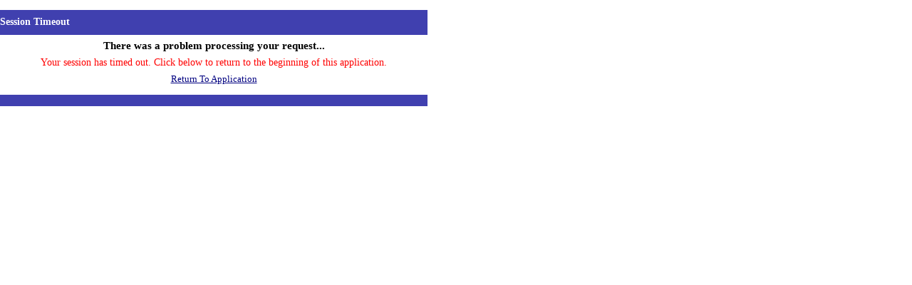

--- FILE ---
content_type: text/html; charset=utf-8
request_url: https://events.oakland.k12.mi.us/coe/err_p1_main.aspx?sessionid=fcofbmfd9fdpfbmfekfaofg1
body_size: 5349
content:
<!DOCTYPE HTML PUBLIC "-//W3C//DTD HTML 4.01 Transitional//EN"   "http://www.w3.org/TR/html4/loose.dtd">
<html lang="en-US">
	<head>
		<title>Error</title>
		<style type="text/css">.BORDERPAGE-LEFT {WIDTH: 10%;}
.BORDERPAGE-RIGHT {WIDTH:50%;}
.CENTERPAGE {WIDTH: 600px;}
BODY {PADDING-RIGHT: 0px;PADDING-LEFT: 0px; FONT-SIZE: 13px; PADDING-BOTTOM: 0px; MARGIN: 0px;PADDING-TOP: 0px; FONT-FAMILY: Verdana, Arial, 'Times New Roman';  BACKGROUND-COLOR: white;}
TD { FONT-SIZE: 12px; COLOR: black; FONT-FAMILY: Verdana, Arial, Tahoma; }
OPTION { FONT-WEIGHT: normal; FONT-SIZE: 12px; FONT-FAMILY: Verdana}
H1{ FONT-SIZE: 12px; FLOAT: left;  COLOR: black}
UL{ DISPLAY: inline;FONT-SIZE: 12px; LIST-STYLE-TYPE: disc}
LI{ PADDING-LEFT: 20px;  FONT-SIZE: 12px}
A:visited{ FONT-WEIGHT: normal;  FONT-SIZE: 13px; COLOR: #000080;FONT-FAMILY: Verdana}
A:link { FONT-WEIGHT: normal; FONT-SIZE: 13px; COLOR: #000080; FONT-FAMILY: Verdana}
A:active { FONT-WEIGHT: normal; FONT-SIZE: 13px; COLOR: #000080; FONT-FAMILY: Verdana}
A:hover { FONT-WEIGHT: normal; FONT-SIZE: 13px; COLOR: #222222; FONT-FAMILY: Verdana}
.VA-row-header { FONT-WEIGHT: bold; FONT-SIZE: 14px; COLOR: white; FONT-FAMILY: Verdana, Tahoma; BACKGROUND-COLOR: #4040af}
.VA-space-heading { FONT-SIZE: 14px; FONT-FAMILY: Verdana, Tahoma;COLOR: #000080; FONT-WEIGHT: bold; background-color:#BAD6F5;}
.VA-required-star {FONT-WEIGHT: bold; FONT-SIZE: 16px; COLOR: red; FONT-FAMILY: Verdana, Tahoma}
.VA-P2-Book-Section { FONT-WEIGHT: bold; FONT-SIZE: 12px; COLOR: #ffffff; FONT-FAMILY: Verdana, Tahoma; BACKGROUND-COLOR: #4040af}
.VA-input-labels{ FONT-WEIGHT: bold; FONT-SIZE: 14px; COLOR: #000000; FONT-FAMILY: Verdana, Tahoma;}
.VA-Details-Link{ FONT-WEIGHT: normal; FONT-SIZE: 14px; COLOR: #000080; FONT-FAMILY: Verdana, Tahoma;  TEXT-DECORATION:underline;}
.VA-Details-Link-Disabled { FONT-WEIGHT: normal; FONT-SIZE: 14px; COLOR: #d3d3d3; FONT-FAMILY: Verdana, Tahoma; TEXT-DECORATION:underline;}
.VA-input { FONT-SIZE: 13px; COLOR: #000000; FONT-FAMILY: Verdana, Tahoma;}
.VA-input-grey { FONT-SIZE: 13px; COLOR: #000000; FONT-FAMILY: Verdana, Tahoma; BACKGROUND-COLOR: #EFEFEF;}
.VA-row-footer { FONT-WEIGHT: bold; FONT-SIZE: 14px; COLOR: white; FONT-FAMILY: Verdana, Tahoma; BACKGROUND-COLOR: #4040af}
.VA-row-instructions{ FONT-SIZE: 13px; FONT-FAMILY: Verdana, Tahoma; BACKGROUND-COLOR: #e5effa}
.VA-row-instructionsErr{ FONT-WEIGHT: bold; FONT-SIZE: 12px; COLOR: red; FONT-FAMILY: Verdana, Tahoma; BACKGROUND-COLOR: #e5effa}
.VA-medium-text{ FONT-WEIGHT: normal; FONT-SIZE: 13px; COLOR: #000000; FONT-FAMILY: Verdana, Tahoma}
.VA-small-text{ FONT-SIZE: 11px; COLOR: #000000; FONT-FAMILY: Verdana, Tahoma;}
.VA-small-text-bold{ FONT-WEIGHT: bold; FONT-SIZE: 12px; COLOR: #000000; FONT-FAMILY: Verdana, Tahoma}
.VA-row-header-level-2 { FONT-WEIGHT: bold; FONT-SIZE: 12px; COLOR: #000000; FONT-FAMILY: Verdana, Tahoma; BACKGROUND-COLOR: #e5effa;}
.VA-Section-Sub-Header { FONT-WEIGHT: bold; FONT-SIZE: 12px; COLOR: blue; FONT-FAMILY: Verdana, Tahoma;}
.VA-Date-Format-Example { FONT-WEIGHT: bold; FONT-SIZE: 11px; COLOR: #888888; FONT-FAMILY: Verdana, Tahoma;}
.VA-Date-Example { FONT-WEIGHT: bold; FONT-SIZE: 11px; COLOR: #808080; FONT-FAMILY: Verdana, Tahoma;}
.VA-Dash {FONT-SIZE: 16px; COLOR: #000080; FONT-FAMILY: Verdana, Tahoma;}
.VA-thankyou-text{ FONT-WEIGHT: bold; FONT-SIZE: 14px; COLOR: black; FONT-FAMILY: Verdana, Arial, Tahoma;}
.VA-input-button { FONT-WEIGHT: normal; FONT-SIZE: 13px; FONT-FAMILY: Verdana, Tahoma;}
.VA-space-details-heading { COLOR: #000000; FONT-FAMILY: Verdana; FONT-SIZE: 14px; font-weight: bold; background-Color: #ffffff;}
.VA-space-details-col-heading { COLOR: #000000; FONT-FAMILY: Verdana; FONT-SIZE: 12px;	font-weight: bold; background-Color: #ffffff;}
.VA-space-details { COLOR: #000000; FONT-FAMILY: Verdana; FONT-SIZE: 12px; font-weight: normal; BACKGROUND-COLOR: #e5effa;}
.VA-space-details-grey { COLOR: #8f8f8f; FONT-FAMILY: Verdana; FONT-SIZE: 12px; font-weight: normal; BACKGROUND-COLOR: #e5effa;}
.VA-BookingCalendar-NavText { BORDER-RIGHT: #000000 1px solid; BORDER-TOP: #000000 1px solid; FONT-SIZE: 8pt; BORDER-LEFT: #000000 1px solid; WIDTH: 300px; COLOR: black; BORDER-BOTTOM: #000000 1px solid; BACKGROUND-COLOR: #c3c3c3; layer-background-color: #c3c3c3 }
.VA-BookingCalendar-TopBackgroundColor {background-color:#ffffff;}
.VA-BookingCalendar-BackgroundColor {background-color:#c3c3c3;}
.VA-BookingCalendar-Text { FONT-SIZE: 11px; FONT-FAMILY: tahoma; }
.VA-BookingCalendar-SpaceText { FONT-SIZE: 11px; FONT-FAMILY: tahoma; }
.VA-BookingCalendar-ResourcesText { FONT-WEIGHT: bold; FONT-SIZE: 11px; FONT-FAMILY: tahoma; }
.VA-BookingCalendar-DateText { FONT-WEIGHT: bold; FONT-SIZE: 11px; FONT-FAMILY: tahoma; }
.VA-BookingCalendar-DateInputBox { FONT-WEIGHT: normal; FONT-SIZE: 12px; FONT-FAMILY: tahoma; }
.VA-BookingCalendar-SecondaryRow { FONT-SIZE: 8px; LINE-HEIGHT: 8px; FONT-FAMILY: tahoma; }
.VA-BookingCalendar-LegendLink { FONT-SIZE: 12px; font-weight:bold; COLOR: #000099; FONT-FAMILY: tahoma; BACKGROUND-COLOR: #ffffff; TEXT-DECORATION: none; }
.VA-BookingCalendar-HelpLink { FONT-SIZE: 12px; font-weight:bold; COLOR: #000099; FONT-FAMILY: tahoma; BACKGROUND-COLOR: #ffffff; TEXT-DECORATION: none; }
.VA-BookingCalendar-DateNavButtons { FONT-WEIGHT: bold; FONT-SIZE: 10px; COLOR: black; FONT-FAMILY: tahoma; BACKGROUND-COLOR: #c3c3c3; TEXT-DECORATION: none; }
.VA-BookingCalendar-DropDown { FONT-SIZE: 11px; FONT-FAMILY: tahoma; }
.VA-BookingCalendar-Space { FONT-SIZE: 12px; FONT-FAMILY: tahoma; text-decoration:none; }
.VA-BookingCalendar-Label { FONT-SIZE: 12px; font-weight:bold; COLOR: #000099;FONT-FAMILY: tahoma; }
.VA-BookingCalendar-GoText {FONT-SIZE: 12px; COLOR: #000099; font-weight:bold; FONT-FAMILY: tahoma; TEXT-DECORATION: none;}
.ERR-Alert-Message { COLOR: red; FONT-FAMILY: Verdana, Arial, Times New Roman; FONT-SIZE: 14px; TEXT-ALIGN: center; BACKGROUND-COLOR: #e5effa;}
.ERR-Alert-Message-black { COLOR:black; FONT-FAMILY: Verdana, Arial, Times New Roman; FONT-SIZE: 14px; TEXT-ALIGN: center; BACKGROUND-COLOR: #e5effa;}
.ERR-Alert-Message-black-large { COLOR:black; FONT-FAMILY: Verdana, Arial, Times New Roman; FONT-SIZE: 15px;  TEXT-ALIGN: center;  BACKGROUND-COLOR: #e5effa;  font-weight: bold;}
.ERR-row-header{ BACKGROUND-COLOR: #4040af; COLOR: white; FONT-FAMILY: Verdana; FONT-SIZE: 14px; FONT-WEIGHT: bold;}
.ERR-row-footer { BACKGROUND-COLOR: #4040af; COLOR: white; FONT-FAMILY: Verdana; FONT-SIZE: 14px; FONT-WEIGHT: bold;}
.LOGON-input-box { BACKGROUND-COLOR: #ffffff; FONT-FAMILY: Verdana, Arial, 'Times New Roman'; FONT-SIZE: 14px;}
.LOGON-input-box-uppercase { BACKGROUND-COLOR: #ffffff; FONT-FAMILY: Verdana, Arial, 'Times New Roman'; FONT-SIZE: 14px; TEXT-TRANSFORM: uppercase;}
.LOGON-input-buttons { FONT-FAMILY: Verdana, Arial, 'Times New Roman'; FONT-SIZE: 14px;}
.LOGON-input-labels { FONT-FAMILY: Verdana, Arial, 'Times New Roman'; FONT-SIZE: 14px;}
.LOGON-row-alert { COLOR: #ff0000; FONT-FAMILY: Verdana, Arial, 'Times New Roman'; FONT-SIZE: 14px;FONT-WEIGHT: bold;}
.LOGON-row-footer { BACKGROUND-COLOR: #6666b7; COLOR: white; FONT-FAMILY: Verdana; FONT-SIZE: 14px;FONT-WEIGHT: bold;}
.LOGON-row-header { BACKGROUND-COLOR: #4040af; COLOR: white; FONT-FAMILY: Verdana; FONT-SIZE: 14px; FONT-WEIGHT: bold;}
.LOGON-row-instructions { BACKGROUND-COLOR: #e5effa; FONT-FAMILY: Verdana, Arial, 'Times New Roman'; FONT-SIZE: 14px;}
.LOGON-SelectAcct-TableHeadings { FONT-FAMILY: Verdana, Arial, 'Times New Roman'; FONT-SIZE: 14px; FONT-WEIGHT: bold;}
.LOGON-SelectAcct-TableText { FONT-FAMILY: Verdana, Arial, 'Times New Roman'; FONT-SIZE: 14px; FONT-WEIGHT: normal;}


/*AUTO ADDED STYLES DURING EBMS UPGRADE -----------------------*/
H3 { FONT-SIZE: 11px; }
INPUT { FONT-SIZE: 12px; FONT-FAMILY: Verdana,tahoma; }
FORM { display: inline; }
.ALL-BorderPageLeftCell { WIDTH: 10%; background-image: url('../images/img-brdr-lft-bckgrnd.gif'); }
.ALL-BorderPageRightCell { WIDTH: 50%; background-image: url('../images/img-brdr-rgt-bckgrnd.gif'); }
.ALL-BorderPageTopCell { WIDTH: 100%; background-image: url('../images/img-brdr-top-bckgrnd.gif'); }
.ALL-BorderPageBottomCell { WIDTH: 100%; background-image: url('../images/img-brdr-bot-bckgrnd.gif'); }
.ALL-SpacerCellAtLeftOfApplicationCell { WIDTH: 15px; }
.ALL-ApplicationCell { WIDTH: 615px; }
.ALL-ApplicationTable { WIDTH: 600px; }
.ALL-LOGApplicationTable { WIDTH: 600px; }
.ALL-ERRApplicationTable { WIDTH: 600px; }
.COE-DividerLine { color: #E6E6E6; height: 1px; border-style: solid; border-width: 0px; background-color: #E6E6E6; }
.COE-DividerLineRow { height: 12px; FONT-SIZE: 12px; }
.COE-RowFooter { FONT-WEIGHT: bold; FONT-SIZE: 14px; COLOR: white; FONT-FAMILY: Verdana,tahoma; BACKGROUND-COLOR: #4040af; }
.COE-RowHeader { FONT-WEIGHT: bold; FONT-SIZE: 14px; COLOR: white; FONT-FAMILY: Verdana,tahoma; BACKGROUND-COLOR: #4040af; }
.COE-RowSubHeader { FONT-WEIGHT: bold; FONT-SIZE: 14px; COLOR: #003399; FONT-FAMILY: Verdana, Tahoma; }
a.COE-TopOfPageLink:link { FONT-WEIGHT: bold; COLOR: #000080; FONT-SIZE: 12px; FONT-STYLE: italic; FONT-FAMILY: Verdana,tahoma; }
a.COE-TopOfPageLink:visited { FONT-WEIGHT: bold; COLOR: #000080; FONT-SIZE: 12px; FONT-STYLE: italic; FONT-FAMILY: Verdana,tahoma; }
a.COE-TopOfPageLink:active { FONT-WEIGHT: bold; COLOR: #000080; FONT-SIZE: 12px; FONT-STYLE: italic; FONT-FAMILY: Verdana,tahoma; }
a.COE-TopOfPageLink:hover { FONT-WEIGHT: bold; COLOR: #000080; FONT-SIZE: 12px; FONT-STYLE: italic; FONT-FAMILY: Verdana,tahoma; }
a.COE-RegisterNowLink:link { FONT-WEIGHT: bold; COLOR: #ffffff; FONT-SIZE: 12px; FONT-STYLE: italic; FONT-FAMILY: Verdana,tahoma; }
a.COE-RegisterNowLink:visited { FONT-WEIGHT: bold; COLOR: #ffffff; FONT-SIZE: 12px; FONT-STYLE: italic; FONT-FAMILY: Verdana,tahoma; }
a.COE-RegisterNowLink:active { FONT-WEIGHT: bold; COLOR: #ffffff; FONT-SIZE: 12px; FONT-STYLE: italic; FONT-FAMILY: Verdana,tahoma; }
a.COE-RegisterNowLink:hover { FONT-WEIGHT: bold; COLOR: #ffffff; FONT-SIZE: 12px; FONT-STYLE: italic; FONT-FAMILY: Verdana,tahoma; }
.COE-Space1 { line-height: 1px; font-size: 1px; }
.COE-Space2 { line-height: 2px; font-size: 1px; }
.COE-Space3 { line-height: 3px; font-size: 1px; }
.COE-Space5 { line-height: 5px; font-size: 1px; }
.COE-Space7 { line-height: 7px; font-size: 1px; }
.COE-Space14 { line-height: 14px; font-size: 1px; }
.COE-RowWithLightBackground { FONT-SIZE: 12px; FONT-FAMILY: Verdana, Tahoma; background-color: #e5effa; }
.COE-RowInstructions { FONT-SIZE: 12px; FONT-FAMILY: Verdana, Tahoma; }
.COE-MediumText { FONT-WEIGHT: normal; FONT-SIZE: 12px; COLOR: #000000; FONT-FAMILY: Verdana, Tahoma; }
.COE-MediumTextBold { FONT-WEIGHT: Bold; FONT-SIZE: 12px; COLOR: #000000; FONT-FAMILY: Verdana, Tahoma; }
.COE-MediumTextBlue { FONT-WEIGHT: normal; FONT-SIZE: 12px; COLOR: #000080; FONT-FAMILY: Verdana, Tahoma; }
.COE-MediumTextBlueBold { FONT-WEIGHT: bold; FONT-SIZE: 12px; COLOR: #000080; FONT-FAMILY: Verdana, Tahoma; }
.COE-MediumTextRed { FONT-SIZE: 12px; COLOR: red; FONT-FAMILY: Verdana, Tahoma; }
.COE-MediumTextBoldRed { FONT-WEIGHT: bold; FONT-SIZE: 12px; COLOR: red; FONT-FAMILY: Verdana, Tahoma; }
.COE-UL { FONT-SIZE: 12px; LIST-STYLE-TYPE: disc; FONT-FAMILY: Verdana,tahoma; margin-top: 0px; margin-right: 0px; margin-bottom: 0px; margin-left: 5px; PADDING-RIGHT: 0px; PADDING-LEFT: 15px; PADDING-BOTTOM: 0px; PADDING-TOP: 0px; }
.COE-LI { FONT-SIZE: 12px; FONT-FAMILY: Verdana,tahoma; }
.COE-MediumTextDisabledField { FONT-WEIGHT: normal; FONT-SIZE: 12px; background-color: #cfcfcf; FONT-FAMILY: Verdana, Tahoma; }
.COE-MediumTextFormatExample { FONT-WEIGHT: normal; FONT-SIZE: 12px; COLOR: #d3d3d3; FONT-FAMILY: Verdana, Tahoma; }
.COE-InputButton { FONT-SIZE: 12px; FONT-FAMILY: Verdana,tahoma; }
.COE-MediumTextFormatExample { FONT-WEIGHT: normal; FONT-SIZE: 12px; COLOR: #2F4F4F; FONT-FAMILY: Verdana, Tahoma; }
.COE-EventStartAndEndDates { FONT-WEIGHT: normal; FONT-SIZE: 12px; COLOR: #000000; FONT-FAMILY: Verdana,tahoma; text-decoration: none; }
.COE-GroupByRowHeader { FONT-WEIGHT: bold; FONT-SIZE: 16px; COLOR: #000080; FONT-STYLE: italic; FONT-FAMILY: Verdana,tahoma; }
.COE-BeginDateThroughEndDate { FONT-WEIGHT: Bold; FONT-SIZE: 12px; COLOR: #000000; FONT-FAMILY: Verdana, Tahoma; }
.COE-Date { FONT-WEIGHT: normal; FONT-SIZE: 12px; FONT-FAMILY: Verdana,tahoma; TEXT-ALIGN: left; }
.COE-EventName { FONT-WEIGHT: normal; COLOR: #000080; FONT-SIZE: 12px; FONT-STYLE: normal; FONT-FAMILY: Verdana,tahoma; }
a.COE-EventName:link { FONT-WEIGHT: normal; COLOR: #000080; FONT-SIZE: 12px; FONT-STYLE: normal; FONT-FAMILY: Verdana,tahoma; }
a.COE-EventName:visited { FONT-WEIGHT: normal; COLOR: #000080; FONT-SIZE: 12px; FONT-STYLE: normal; FONT-FAMILY: Verdana,tahoma; }
a.COE-EventName:active { FONT-WEIGHT: normal; COLOR: #000080; FONT-SIZE: 12px; FONT-STYLE: normal; FONT-FAMILY: Verdana,tahoma; }
a.COE-EventName:hover { FONT-WEIGHT: normal; COLOR: #000080; FONT-SIZE: 12px; FONT-STYLE: normal; FONT-FAMILY: Verdana,tahoma; }
a.COE-BackButton:link { FONT-WEIGHT: normal; FONT-SIZE: 12px; FONT-FAMILY: Verdana,tahoma; }
a.COE-BackButton:visited { FONT-WEIGHT: normal; FONT-SIZE: 12px; FONT-FAMILY: Verdana,tahoma; }
a.COE-BackButton:active { FONT-WEIGHT: normal; FONT-SIZE: 12px; FONT-FAMILY: Verdana,tahoma; }
a.COE-BackButton:hover { FONT-WEIGHT: normal; FONT-SIZE: 12px; FONT-FAMILY: Verdana,tahoma; }
.COE-CalendarTable { PADDING-RIGHT: 1px; PADDING-LEFT: 1px; PADDING-BOTTOM: 1px; MARGIN: 0px; WIDTH: 100%; PADDING-TOP: 1px; BACKGROUND-COLOR: #A1C2E7; }
.COE-CalendarWeekDayName { FONT: bold 11px Verdana; WIDTH: 14%; TEXT-ALIGN: center; background-color: #C7DDF5; }
.COE-CalendarDayOutOfRange { BACKGROUND-COLOR: #E7F2FD; FONT: normal 11px Verdana; }
.COE-CalendarDayNotInCurrentMonth { BACKGROUND-COLOR: #C7DDF5; FONT: normal 11px Verdana; }
.COE-CalendarPopUp { BACKGROUND-COLOR: #C7DDF5; border-width: 1px; border-style: solid; border-color: #A1C2E7; }
a.COE-CalendarDayNumber:link { FONT-SIZE: 11px; FONT-FAMILY: Verdana,tahoma; line-height: 9px; }
a.COE-CalendarDayNumber:visited { FONT-SIZE: 11px; FONT-FAMILY: Verdana,tahoma; line-height: 9px; }
a.COE-CalendarDayNumber:active { FONT-SIZE: 11px; FONT-FAMILY: Verdana,tahoma; line-height: 9px; }
a.COE-CalendarDayNumber:hover { FONT-SIZE: 11px; FONT-FAMILY: Verdana,tahoma; line-height: 9px; }
.COE-CalendarDayNumber { FONT-SIZE: 11px; FONT-FAMILY: Verdana,tahoma; line-height: 9px; }
.COE-CalendarEventNameArrow { FONT-WEIGHT: bold; }
.COE-CalendarEventName { FONT-WEIGHT: normal; FONT-SIZE: 10px; COLOR: #000080; FONT-FAMILY: Verdana,tahoma; line-height: 12px; text-decoration: none; }
a.COE-CalendarEventName:link { FONT-WEIGHT: normal; FONT-SIZE: 10px; COLOR: #000080; FONT-FAMILY: Verdana,tahoma; line-height: 12px; text-decoration: none; }
a.COE-CalendarEventName:visited { FONT-WEIGHT: normal; FONT-SIZE: 10px; COLOR: #000080; FONT-FAMILY: Verdana,tahoma; line-height: 12px; text-decoration: none; }
a.COE-CalendarEventName:active { FONT-WEIGHT: normal; FONT-SIZE: 10px; COLOR: #000080; FONT-FAMILY: Verdana,tahoma; line-height: 12px; text-decoration: none; }
a.COE-CalendarEventName:hover { FONT-WEIGHT: normal; FONT-SIZE: 10px; COLOR: #000080; FONT-FAMILY: Verdana,tahoma; line-height: 12px; text-decoration: none; }
.COE-CalendarMonthYearDropDown { font-weight: normal; FONT-SIZE: 12px; FONT-FAMILY: Verdana,tahoma; BACKGROUND-COLOR: #ffffff; }
.COE-CalendarArrowButtons { FONT-SIZE: 12px; FONT-FAMILY: Verdana,tahoma; COLOR: #000000; }
.COE-CalendarMonthYearHeading { FONT: bold 16px Verdana; }
.COE-P1ColRowEven { BACKGROUND-COLOR: #E3ECF7; }
.COE-P1ColLocationHeader { FONT-WEIGHT: bold; FONT-SIZE: 12px; FONT-FAMILY: Verdana,tahoma; }
.COE-P1ColEventHeader { FONT-WEIGHT: bold; FONT-SIZE: 12px; FONT-FAMILY: Verdana,tahoma; }
.COE-P1ColDateHeader { FONT-WEIGHT: bold; FONT-SIZE: 12px; FONT-FAMILY: Verdana,tahoma; }
.COE-P1ColRowHeader { BACKGROUND-COLOR: #A1C2E7; }
.COE-P1ColRowOdd { BACKGROUND-COLOR: #D3E4F6; }
.COE-P1ColLocation { FONT-WEIGHT: normal; FONT-SIZE: 12px; FONT-FAMILY: Verdana,tahoma; }
.COE-P1ColAbbrDesc { FONT-WEIGHT: bold; FONT-SIZE: 12px; FONT-FAMILY: Verdana,tahoma; }
.COE-P1ColDesc { FONT-WEIGHT: bold; FONT-SIZE: 12px; FONT-FAMILY: Verdana,tahoma; }
.COE-P1ColRefLabel { FONT-WEIGHT: bold; FONT-SIZE: 12px; FONT-FAMILY: Verdana,tahoma; }
.COE-P1ColRef { FONT-WEIGHT: normal; FONT-SIZE: 12px; FONT-FAMILY: Verdana,tahoma; }
.COE-P1ColHrsLabel { FONT-WEIGHT: bold; FONT-SIZE: 12px; FONT-FAMILY: Verdana,tahoma; }
.COE-P1ColHrs { FONT-WEIGHT: normal; FONT-SIZE: 12px; FONT-FAMILY: Verdana,tahoma; }
.COE-P1ColDateRange { FONT-WEIGHT: normal; FONT-SIZE: 12px; FONT-FAMILY: Verdana,tahoma; }
.COE-P1ColTime { FONT-WEIGHT: normal; FONT-SIZE: 12px; FONT-FAMILY: Verdana,tahoma; }
.COE-P1ColDays { FONT-WEIGHT: normal; FONT-SIZE: 12px; FONT-FAMILY: Verdana,tahoma; }
.COE-P1ColCoord { FONT-WEIGHT: normal; FONT-SIZE: 12px; FONT-FAMILY: Verdana,tahoma; }
.COE-ToolTipBox { padding: 5px; font-size: 12px; border: black solid 1px; font-family: verdana; background-color: #efefef; color: #000000; text-align: left; font-weight: normal; }
.COE-USIWebDateChooser { Background-color: #a1c2e7; }
.ERR-AlertMessage { FONT-SIZE: 14px; COLOR: red; FONT-FAMILY: Verdana,tahoma; TEXT-ALIGN: center; }
.ERR-AlertMessageBlack { FONT-SIZE: 14px; COLOR: black; FONT-FAMILY: Verdana,tahoma; TEXT-ALIGN: center; }
.ERR-AlertMessageBlackLarge { FONT-WEIGHT: bold; FONT-SIZE: 15px; COLOR: black; FONT-FAMILY: Verdana,tahoma; TEXT-ALIGN: center; }
.ERR-RowHeader { FONT-WEIGHT: bold; FONT-SIZE: 14px; COLOR: white; FONT-FAMILY: Verdana,tahoma; BACKGROUND-COLOR: #4040af; }
.ERR-RowFooter { FONT-WEIGHT: bold; FONT-SIZE: 14px; COLOR: white; FONT-FAMILY: Verdana,tahoma; BACKGROUND-COLOR: #4040af; }
.ERR-Space1 { line-height: 1px; font-size: 1px; }
.ERR-Space2 { line-height: 2px; font-size: 1px; }
.ERR-Space3 { line-height: 3px; font-size: 1px; }
.ERR-Space5 { line-height: 5px; font-size: 1px; }
.ERR-Space7 { line-height: 7px; font-size: 1px; }
.ERR-Space14 { line-height: 14px; font-size: 1px; }
.ERR-DividerLine { color: #E6E6E6; height: 1px; border-style: solid; border-width: 0px; background-color: #E6E6E6; }
.ERR-DividerLineRow { height: 12px; FONT-SIZE: 12px; }
.ERR-RowSubHeader { FONT-WEIGHT: bold; FONT-SIZE: 14px; COLOR: #003399; FONT-FAMILY: Verdana, Tahoma; }
.ERR-UL { FONT-SIZE: 12px; LIST-STYLE-TYPE: disc; FONT-FAMILY: Verdana,tahoma; margin-top: 0px; margin-right: 0px; margin-bottom: 0px; margin-left: 5px; PADDING-RIGHT: 0px; PADDING-LEFT: 15px; PADDING-BOTTOM: 0px; PADDING-TOP: 0px; }
.ERR-LI { FONT-SIZE: 12px; FONT-FAMILY: Verdana,tahoma; }
a.LOG-LogonLink:visited { FONT-SIZE: 12px; FONT-FAMILY: Verdana,tahoma; COLOR: #000080; }
a.LOG-LogonLink:active { FONT-SIZE: 12px; FONT-FAMILY: Verdana,tahoma; COLOR: #000080; }
a.LOG-LogonLink:hover { FONT-SIZE: 12px; FONT-FAMILY: Verdana,tahoma; COLOR: #000080; }
a.LOG-LogonLink:link { FONT-SIZE: 12px; FONT-FAMILY: Verdana,tahoma; COLOR: #000080; }
a.LOG-CreateNewAccountLink:visited { FONT-SIZE: 12px; FONT-FAMILY: Verdana,tahoma; COLOR: #000080; }
a.LOG-CreateNewAccountLink:active { FONT-SIZE: 12px; FONT-FAMILY: Verdana,tahoma; COLOR: #000080; }
a.LOG-CreateNewAccountLink:hover { FONT-SIZE: 12px; FONT-FAMILY: Verdana,tahoma; COLOR: #000080; }
a.LOG-CreateNewAccountLink:link { FONT-SIZE: 12px; FONT-FAMILY: Verdana,tahoma; COLOR: #000080; }
a.LOG-EmailMyPasswordLink:visited { FONT-SIZE: 12px; FONT-FAMILY: Verdana,tahoma; COLOR: #000080; }
a.LOG-EmailMyPasswordLink:active { FONT-SIZE: 12px; FONT-FAMILY: Verdana,tahoma; COLOR: #000080; }
a.LOG-EmailMyPasswordLink:hover { FONT-SIZE: 12px; FONT-FAMILY: Verdana,tahoma; COLOR: #000080; }
a.LOG-EmailMyPasswordLink:link { FONT-SIZE: 12px; FONT-FAMILY: Verdana,tahoma; COLOR: #000080; }
.LOG-AccountOff { color: #000000; BACKGROUND-COLOR: #ffffff; FONT-FAMILY: Verdana,tahoma; }
.LOG-AccountOn { color: #000000; BACKGROUND-COLOR: #ffffff; FONT-FAMILY: Verdana,tahoma; }
.LOG-AccountClick { color: #ffffff; BACKGROUND-COLOR: #e5effa; FONT-FAMILY: Verdana,tahoma; }
.LOG-SectionHeader { FONT-WEIGHT: bold; FONT-SIZE: 12px; FONT-FAMILY: Verdana, Tahoma; BACKGROUND-COLOR: #CBDCEE; }
.LOG-InputBox { FONT-SIZE: 12px; FONT-FAMILY: Verdana,tahoma; }
.LOG-InputBoxUppercase { FONT-SIZE: 12px; TEXT-TRANSFORM: uppercase; FONT-FAMILY: Verdana,tahoma; }
.LOG-InputButton { FONT-SIZE: 12px; FONT-FAMILY: Verdana,tahoma; }
.LOG-InputLabels { FONT-SIZE: 12px; color: black; FONT-WEIGHT: bold; FONT-FAMILY: Verdana,tahoma; }
.LOG-RowFooter { FONT-WEIGHT: bold; FONT-SIZE: 14px; COLOR: white; FONT-FAMILY: Verdana,tahoma; BACKGROUND-COLOR: #4040af; }
.LOG-RowHeader { FONT-WEIGHT: bold; FONT-SIZE: 14px; COLOR: white; FONT-FAMILY: Verdana,tahoma; BACKGROUND-COLOR: #4040af; }
.LOG-AddNewAcct { FONT-WEIGHT: bold; FONT-SIZE: 12px; FONT-FAMILY: Verdana,tahoma; }
.LOG-LogonWithExistingAcct { FONT-SIZE: 12px; FONT-FAMILY: Verdana,tahoma; }
.LOG-BackgroundTable { BACKGROUND-COLOR: #e5effa; }
.LOG-SmallNote { FONT-SIZE: 11px; FONT-FAMILY: Verdana, Tahoma; font-style: italic; }
.LOG-RowWithLightBackground { FONT-SIZE: 12px; FONT-FAMILY: Verdana, Tahoma; background-color: #e5effa; }
.LOG-RowInstructions { FONT-SIZE: 12px; FONT-FAMILY: Verdana, Tahoma; }
.LOG-ListRow { BACKGROUND-COLOR: #C2DAF4; FONT-WEIGHT: normal; FONT-SIZE: 12px; FONT-FAMILY: Verdana,tahoma; }
.LOG-ListRowALittleDarker { BACKGROUND-COLOR: #D3E4F6; FONT-WEIGHT: normal; FONT-SIZE: 12px; FONT-FAMILY: Verdana,tahoma; }
.LOG-ListRowHeader { BACKGROUND-COLOR: #A1C2E7; FONT-WEIGHT: bold; FONT-SIZE: 12px; FONT-FAMILY: Verdana,tahoma; }
.LOG-SmallText { FONT-WEIGHT: normal; FONT-SIZE: 11px; COLOR: #000000; FONT-FAMILY: Verdana, Tahoma; }
.LOG-MediumText { FONT-WEIGHT: normal; FONT-SIZE: 12px; COLOR: #000000; FONT-FAMILY: Verdana, Tahoma; }
.LOG-MediumTextBold { FONT-WEIGHT: bold; FONT-SIZE: 12px; COLOR: #000000; FONT-FAMILY: Verdana, Tahoma; }
.LOG-Space1 { line-height: 1px; font-size: 1px; }
.LOG-Space2 { line-height: 2px; font-size: 1px; }
.LOG-Space3 { line-height: 3px; font-size: 1px; }
.LOG-Space5 { line-height: 5px; font-size: 1px; }
.LOG-Space7 { line-height: 7px; font-size: 1px; }
.LOG-Space14 { line-height: 14px; font-size: 1px; }
.LOG-MediumTextRightAligned { FONT-WEIGHT: normal; text-align: right; FONT-SIZE: 12px; FONT-FAMILY: Verdana,tahoma; }
.LOG-DividerLine { color: #E6E6E6; height: 1px; border-style: solid; border-width: 0px; background-color: #E6E6E6; }
.LOG-DividerLineRow { height: 12px; FONT-SIZE: 12px; }
.LOG-RowSubHeader { FONT-WEIGHT: bold; FONT-SIZE: 14px; COLOR: #003399; FONT-FAMILY: Verdana, Tahoma; }
.LOG-UL { FONT-SIZE: 12px; LIST-STYLE-TYPE: disc; FONT-FAMILY: Verdana,tahoma; margin-top: 0px; margin-right: 0px; margin-bottom: 0px; margin-left: 5px; PADDING-RIGHT: 0px; PADDING-LEFT: 15px; PADDING-BOTTOM: 0px; PADDING-TOP: 0px; }
.LOG-LI { FONT-SIZE: 12px; FONT-FAMILY: Verdana,tahoma; }
.LOG-MediumTextBlue { FONT-WEIGHT: normal; FONT-SIZE: 12px; COLOR: blue; FONT-FAMILY: Verdana, Tahoma; }
.LOG-MediumTextRed { FONT-SIZE: 12px; COLOR: red; FONT-FAMILY: Verdana, Tahoma; }
.LOG-MediumTextBoldRed { FONT-WEIGHT: bold; FONT-SIZE: 12px; COLOR: red; FONT-FAMILY: Verdana, Tahoma; }
.LOG-MediumTextDisabledField { FONT-WEIGHT: normal; FONT-SIZE: 12px; background-color: #cfcfcf; FONT-FAMILY: Verdana, Tahoma; }
.LOG-MediumTextFormatExample { FONT-WEIGHT: normal; FONT-SIZE: 12px; COLOR: #d3d3d3; FONT-FAMILY: Verdana, Tahoma; }
.LOG-USIWebDateChooser { Background-color: #a1c2e7; }
/*------------------------------------------------------------*/
.ALL-BorderPageTopSkipNav{position:absolute; left:0px; top:-500px; width:1px; height:1px; overflow:hidden;}.ALL-BorderPageTopSkipNav, a.ALL-BorderPageTopSkipNav:link {color: #FFFFFF; text-decoration: none; vertical-align: top;}.ALL-BorderPageTopSkipNav, a.ALL-BorderPageTopSkipNav:hover, a.ALL-BorderPageTopSkipNav:active, a.ALL-BorderPageTopSkipNav:focus {color: #525252; display: inline; left: 0; position: absolute; text-decoration: underline; top: 0; width: 120px;}</style>
   <meta http-equiv="content-type" content="text/html; charset=UTF-8">
	<script type="text/javascript" src="../includes/calendarTimeZone.js"></script></head>
	<body onunload="" >
   <div class="ALL-BorderPageTopSkipNav"><a id="skipNavLink" href="#mainContent">Skip Navigation</a></div>
   <script type="text/javascript"> function initUSIWebDateChooser(dc) { if(ig_shared.IsIE) { dc.ExpandEffects.applyFilter = function(){}; } }; </script>		<table style="width:100%;" border="0" cellspacing="0" cellpadding="0">
			<tr>
   	<td class="ALL-ApplicationCell" style="vertical-align:top;">
<span style="width:100%;text-align:center;">
<br>
<table class="ALL-ERRApplicationTable" cellspacing="0" cellpadding="0" border="0">
	<tr>
		<td class="ERR-RowHeader" style="vertical-align:top;"><h1 class="ERR-RowHeader">Session Timeout&nbsp;&nbsp;&nbsp;&nbsp;&nbsp;</h1></td>
	</tr>
	
	    <tr>
	      <td class="ERR-Space7">&nbsp;</td>
	    </tr>
	    <tr>
		    <td class="ERR-AlertMessageBlackLarge">There was a problem processing your request...</td>
	    </tr>
	
	    <tr>
	      <td class="ERR-Space7">&nbsp;</td>
	    </tr>
	    <tr>
		    <td class="ERR-AlertMessage">Your session has timed out.  Click below to return to the beginning of this application.</td>
	    </tr>
	
	    <tr>
	      <td class="ERR-Space7">&nbsp;</td>
	    </tr>
	    <tr>
		    <td class="ERR-AlertMessage"><a href="http://events.oakland.k12.mi.us/coe/coe_p1_all.aspx?oc=10&amp;cc=COEE">Return To Application</a></td>
	    </tr>
	
	<tr>
	  <td class="ERR-Space14">&nbsp;</td>
	</tr>
	<tr>
		<td class="ERR-RowFooter">&nbsp;&nbsp;&nbsp;&nbsp;&nbsp;&nbsp;</td>
	</tr>
</table>
<br>
</span>
</td>
 </tr>
</table>
<br>
</body>
</html>


--- FILE ---
content_type: application/javascript
request_url: https://events.oakland.k12.mi.us/includes/calendarTimeZone.js
body_size: 476
content:

function OpenCalendarWindow(astrLink) {
    var strTimeZone;
    astrLink = astrLink + '&timezone=' + TimezoneDetect();
    window.open(astrLink, '', 'scrollbars=yes,menubar=no,height=1,width=1,resizable=yes,toolbar=no,location=no,status=no');
    return false;
}

function TimezoneDetect() {
    var dtDate = new Date('1/1/' + (new Date()).getUTCFullYear());
    var intOffset = 10000;
    var intMonth;
    var intHoursUtc;
    var intHours;
    var intDaysMultiplyBy;
    for (intMonth = 0; intMonth < 12; intMonth++) {
        dtDate.setUTCMonth(dtDate.getUTCMonth() + 1);
        if (intOffset > (dtDate.getTimezoneOffset() * (-1))) {
            intOffset = (dtDate.getTimezoneOffset() * (-1));
        }
    }
    return intOffset;
}
//The below for VA calendar
Date.prototype.dst = function () {
    return this.getTimezoneOffset() < this.stdTimezoneOffset();
}

Date.prototype.stdTimezoneOffset = function () {
    var jan = new Date(this.getFullYear(), 0, 1);
    var jul = new Date(this.getFullYear(), 6, 1);
    return Math.max(jan.getTimezoneOffset(), jul.getTimezoneOffset());
}

function OpenCalendarWindow(astrLink, astrDate) {
    var strTimeZone;
    astrLink = astrLink + '&timezone=' + TimezoneDetect(astrDate);
    window.open(astrLink, '', 'scrollbars=yes,menubar=no,height=1,width=1,resizable=yes,toolbar=no,location=no,status=no');
    return false;
}

function TimezoneDetect(astrDate) {
    var date = new Date(astrDate);
    return date.getTimezoneOffset();
}